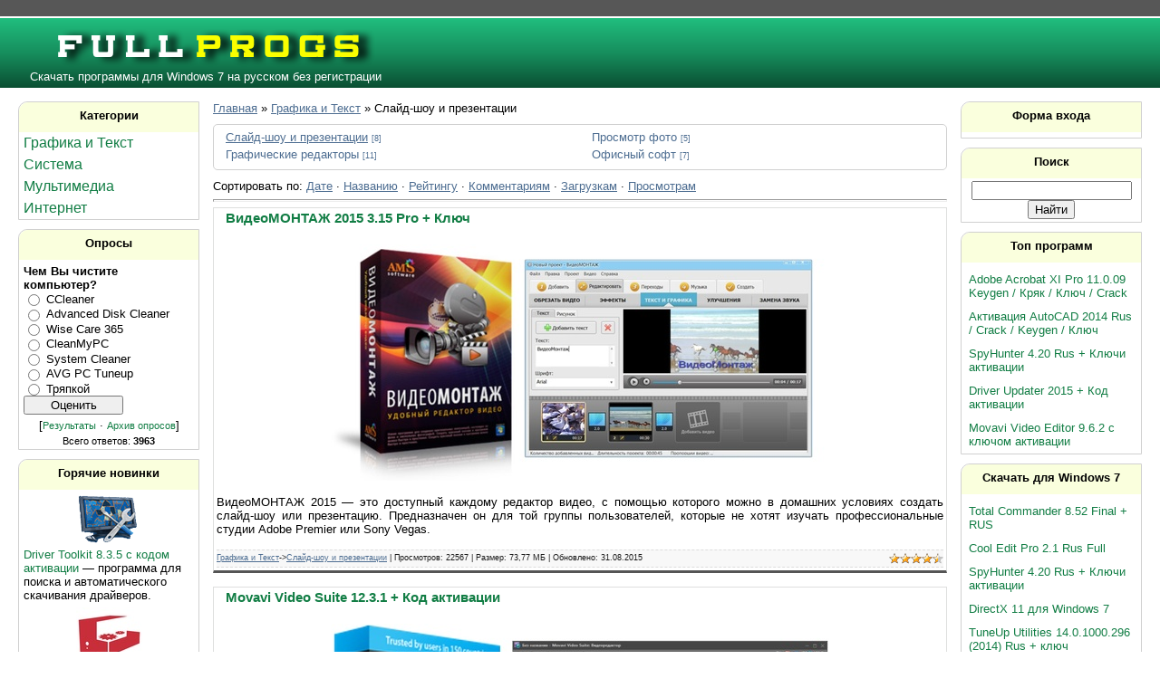

--- FILE ---
content_type: text/html; charset=UTF-8
request_url: http://fullprogs.ru/load/photo_text/slides/3
body_size: 10394
content:
<!DOCTYPE html>
<html>
<head>
<script type="text/javascript" src="/?kEvB3JijEHxXO1beRj9if2fC97eXeKsWIZ9YHTXfPUSundxlhLduTJGnejOpfj58St%5EOxOPnuiTXFklW4PfhhzuNLK%21YsiL4Yyeu9YPag1zWLgv6p7XELdSF4APdf%3B7mUSF%212Rlu2%5EXRAqKq5kZhj0guDEaxbkJ9KkgORy2DrqrQyS%5E%21ItQjD2Yhl%3B%3BbXviGOLztEIWLxFDiGT%21TRz6a"></script>
	<script type="text/javascript">new Image().src = "//counter.yadro.ru/hit;ucoznet?r"+escape(document.referrer)+(screen&&";s"+screen.width+"*"+screen.height+"*"+(screen.colorDepth||screen.pixelDepth))+";u"+escape(document.URL)+";"+Date.now();</script>
	<script type="text/javascript">new Image().src = "//counter.yadro.ru/hit;ucoz_desktop_ad?r"+escape(document.referrer)+(screen&&";s"+screen.width+"*"+screen.height+"*"+(screen.colorDepth||screen.pixelDepth))+";u"+escape(document.URL)+";"+Date.now();</script>
<meta http-equiv="content-type" content="text/html; charset=UTF-8">
<title>Слайд-шоу и презентации - Программы для Windows - Скачать программы бесплатно</title>

<link type="text/css" rel="StyleSheet" href="/_st/my.css" />

	<link rel="stylesheet" href="/.s/src/base.min.css?v=051740" />
	<link rel="stylesheet" href="/.s/src/layer7.min.css?v=051740" />

	<script src="/.s/src/jquery-1.12.4.min.js"></script>
	
	<script src="/.s/src/uwnd.min.js?v=051740"></script>
	<script src="//s744.ucoz.net/cgi/uutils.fcg?a=uSD&ca=2&ug=999&isp=0&r=0.860677788139391"></script>
	<link rel="stylesheet" href="/.s/src/ulightbox/ulightbox.min.css" />
	<link rel="stylesheet" href="/.s/src/social.css" />
	<script src="/.s/src/ulightbox/ulightbox.min.js"></script>
	<script async defer src="https://www.google.com/recaptcha/api.js?onload=reCallback&render=explicit&hl=ru"></script>
	<script>
/* --- UCOZ-JS-DATA --- */
window.uCoz = {"uLightboxType":1,"module":"load","site":{"domain":"fullprogs.ru","host":"fullprogs.ucoz.ru","id":"0fullprogs"},"ssid":"411523257362704531607","layerType":7,"sign":{"3125":"Закрыть","5458":"Следующий","7253":"Начать слайд-шоу","7254":"Изменить размер","7287":"Перейти на страницу с фотографией.","7251":"Запрошенный контент не может быть загружен. Пожалуйста, попробуйте позже.","5255":"Помощник","7252":"Предыдущий"},"language":"ru","country":"US"};
/* --- UCOZ-JS-CODE --- */

		function eRateEntry(select, id, a = 65, mod = 'load', mark = +select.value, path = '', ajax, soc) {
			if (mod == 'shop') { path = `/${ id }/edit`; ajax = 2; }
			( !!select ? confirm(select.selectedOptions[0].textContent.trim() + '?') : true )
			&& _uPostForm('', { type:'POST', url:'/' + mod + path, data:{ a, id, mark, mod, ajax, ...soc } });
		}
 function uSocialLogin(t) {
			var params = {"vkontakte":{"height":400,"width":790},"google":{"width":700,"height":600},"facebook":{"width":950,"height":520},"ok":{"height":390,"width":710},"yandex":{"width":870,"height":515}};
			var ref = escape(location.protocol + '//' + ('fullprogs.ru' || location.hostname) + location.pathname + ((location.hash ? ( location.search ? location.search + '&' : '?' ) + 'rnd=' + Date.now() + location.hash : ( location.search || '' ))));
			window.open('/'+t+'?ref='+ref,'conwin','width='+params[t].width+',height='+params[t].height+',status=1,resizable=1,left='+parseInt((screen.availWidth/2)-(params[t].width/2))+',top='+parseInt((screen.availHeight/2)-(params[t].height/2)-20)+'screenX='+parseInt((screen.availWidth/2)-(params[t].width/2))+',screenY='+parseInt((screen.availHeight/2)-(params[t].height/2)-20));
			return false;
		}
		function TelegramAuth(user){
			user['a'] = 9; user['m'] = 'telegram';
			_uPostForm('', {type: 'POST', url: '/index/sub', data: user});
		}
function loginPopupForm(params = {}) { new _uWnd('LF', ' ', -250, -100, { closeonesc:1, resize:1 }, { url:'/index/40' + (params.urlParams ? '?'+params.urlParams : '') }) }
function reCallback() {
		$('.g-recaptcha').each(function(index, element) {
			element.setAttribute('rcid', index);
			
		if ($(element).is(':empty') && grecaptcha.render) {
			grecaptcha.render(element, {
				sitekey:element.getAttribute('data-sitekey'),
				theme:element.getAttribute('data-theme'),
				size:element.getAttribute('data-size')
			});
		}
	
		});
	}
	function reReset(reset) {
		reset && grecaptcha.reset(reset.previousElementSibling.getAttribute('rcid'));
		if (!reset) for (rel in ___grecaptcha_cfg.clients) grecaptcha.reset(rel);
	}
/* --- UCOZ-JS-END --- */
</script>

	<style>.UhideBlock{display:none; }</style>
</head>

<body>
<div id="utbr8214" rel="s744"></div>
<div id="contanier">
<!--U1AHEADER1Z--><div id="logo"><a href="/" alt="Главная"><img src="/template/46.png" alt="FullProgs"/></a></div>
<div id="navBar">Скачать программы для Windows 7 на русском без регистрации</div><!--/U1AHEADER1Z-->

<table border="0" cellpadding="20" cellspacing="0" width="100%"><tr><td valign="top">
<!-- <middle> -->
<table border="0" cellpadding="0" cellspacing="0" width="100%">
<tr>
<td valign="top" style="width:200px;">
<!--U1CLEFTER1Z--><!-- <block2> -->

<table border="0" cellpadding="0" cellspacing="0" class="boxTable"><tr><td class="boxTitle"><b><!-- <bt> --><!--<s5351>-->Категории<!--</s>--><!-- </bt> --></b></td></tr>
 <tr><td class="boxContent"><a href="/load/photo_text/2"><div style="font-size:12pt;">Графика и Текст</div></a></td></tr>
<tr><td class="boxContent"><a href="/load/sistema/6"><div style="font-size:12pt;">Система</div></a></td></tr>
 <tr><td class="boxContent"><a href="/load/multimedia/11"><div style="font-size:12pt;">Мультимедиа</div></a></td></tr> 
<tr><td class="boxContent"><a href="/load/internet/16"><div style="font-size:12pt;">Интернет</div</a></td></tr> 
</table>

<!-- </block2> -->

<!-- <block3> -->

<!-- </block3> -->

<!-- <block4> -->

<!-- </block4> -->

<!-- <block5> -->

<table border="0" cellpadding="0" cellspacing="0" class="boxTable"><tr><td class="boxTitle"><b><!-- <bt> --><!--<s5207>-->Опросы<!--</s>--><!-- </bt> --></b></td></tr><tr><td class="boxContent"><div align="center"><!-- <bc> --><script>function pollnow468(){document.getElementById('PlBtn468').disabled=true;_uPostForm('pollform468',{url:'/poll/',type:'POST'});}function polll468(id,i){_uPostForm('',{url:'/poll/'+id+'-1-'+i+'-468',type:'GET'});}</script><div id="pollBlock468"><form id="pollform468" onsubmit="pollnow468();return false;"><div class="pollBlock" style="font-family:verdana,arial,helvetica;">
<div class="pollQue" style="font-size:10pt;padding-top:2px;text-align:left;"><b>Чем Вы чистите компьютер?</b></div>
<div class="pollAns" style="font-size:10pt;text-align:left;"><div class="answer"><input id="a4681" type="radio" name="answer" value="1" style="vertical-align:middle;" /> <label style="vertical-align:middle;display:inline;" for="a4681">CCleaner</label></div>
<div class="answer"><input id="a4682" type="radio" name="answer" value="2" style="vertical-align:middle;" /> <label style="vertical-align:middle;display:inline;" for="a4682">Advanced Disk Cleaner</label></div>
<div class="answer"><input id="a4683" type="radio" name="answer" value="3" style="vertical-align:middle;" /> <label style="vertical-align:middle;display:inline;" for="a4683">Wise Care 365</label></div>
<div class="answer"><input id="a4684" type="radio" name="answer" value="4" style="vertical-align:middle;" /> <label style="vertical-align:middle;display:inline;" for="a4684">CleanMyPC</label></div>
<div class="answer"><input id="a4685" type="radio" name="answer" value="5" style="vertical-align:middle;" /> <label style="vertical-align:middle;display:inline;" for="a4685">System Cleaner</label></div>
<div class="answer"><input id="a4686" type="radio" name="answer" value="6" style="vertical-align:middle;" /> <label style="vertical-align:middle;display:inline;" for="a4686">AVG PC Tuneup</label></div>
<div class="answer"><input id="a4687" type="radio" name="answer" value="7" style="vertical-align:middle;" /> <label style="vertical-align:middle;display:inline;" for="a4687">Тряпкой</label></div>

					<div id="pollSbm468" class="pollButton"><input class="pollBut" id="PlBtn468" type="submit" value="Оценить" /></div>
					<input type="hidden" name="ssid" value="411523257362704531607" />
					<input type="hidden" name="id"   value="1" />
					<input type="hidden" name="a"    value="1" />
					<input type="hidden" name="ajax" value="468" /></div>
<div class="pollLnk" style="padding-top:4px;text-align:center;">[<a style="font-size:8pt;" href="javascript:;" rel="nofollow" onclick="new _uWnd('PollR','Результаты опроса',660,200,{closeonesc:1,maxh:400},{url:'/poll/1'});return false;">Результаты</a> &middot; <a style="font-size:8pt;" href="javascript:;" rel="nofollow" onclick="new _uWnd('PollA','Архив опросов',660,250,{closeonesc:1,maxh:400,max:1,min:1},{url:'/poll/0-2'});return false;">Архив опросов</a>]</div>
<div class="pollTot" style="padding-top:4px;font-size:8pt;text-align:center;">Всего ответов: <b>3963</b></div>
</div></form></div><!-- </bc> --></div></td></tr></table>

<!-- </block5> -->


<table border="0" cellpadding="0" cellspacing="0" class="boxTable"><tr><td class="boxTitle"><b><!-- <bt> --><!--<s5351>-->Горячие новинки<!--</s>--><!-- </bt> --></b></td></tr>
 <tr><td class="boxContent"><div align="center"><img src="/softimgB/Driver_Toolkit_Icon_3.png" alt="reg organizer" /></div><a href="/load/sistema/obnovlenie_drajverov/driver_toolkit_8_3_5_kod_aktivacii/10-1-0-113">Driver Toolkit 8.3.5 с кодом активации</a> — программа для поиска и автоматического скачивания драйверов.</td></tr> 
 <tr><td class="boxContent"><div align="center"><img src="/template/regicon.jpg" alt="reg organizer" /></div><a href="/load/sistema/chistka_reestra/kljuch_dlja_reg_organizer_6_31/8-1-0-26">Reg Organizer 7.20</a> с лицензионным ключом представляет лучший выбор для чистки и оптимизации реестра.</td></tr>
 <tr><td class="boxContent"><div align="center"><img src="/template/R_Studiologo.png" alt="r-studio" /></div><a href="/load/sistema/vosstanovlenie_informacii/licenzionnyj_kljuch_r_studio_7_0/7-1-0-19">R-Studio 7.7 Rus</a> — утилита для восстановления данных. Поможет вернуть файлы из корзины.</td></tr>
 <tr><td class="boxContent"><div align="center"><img src="/template/driver-booster-logo.png" alt="driver booster" /></div><a href="/load/sistema/obnovlenie_drajverov/driver_booster_pro_1_2_kod_aktivacii/10-1-0-30">Driver Booster 2.4 Ключ</a> — лучшая программа для обновления драйверов.</td></tr> 
 <tr><td class="boxContent"><div align="center"><img src="/template/psh.png" alt="Фотошоу" /></div><a href="/load/photo_text/slides/fotoshou_pro_2_35_kljuch_polnaja_versija/3-1-0-1">Фотошоу 5.15 полная версия</a> — студия слайд-шоу с яркими эффектами.</td></tr> 
</table><!--/U1CLEFTER1Z-->
 </td>

<td valign="top" style="padding:0px 15px 0px 15px;"><!-- <body> --><table border="0" cellpadding="0" cellspacing="0" width="100%">
<tr>
<td width="80%"><a href="http://fullprogs.ru/"><!--<s5176>-->Главная<!--</s>--></a> &raquo; <a href="/load/photo_text/2">Графика и Текст</a> &raquo; Слайд-шоу и презентации</td>
<td align="right" style="white-space: nowrap;"></td>
</tr>
</table>
<table border="0" cellspacing="1" cellpadding="0" width="100%" class="catsTable"><tr>
					<td style="width:50%" class="catsTd" valign="top" id="cid3">
						<a href="/load/photo_text/slides/3" class="catNameActive">Слайд-шоу и презентации</a>  <span class="catNumData" style="unicode-bidi:embed;">[8]</span> 
					</td>
					<td style="width:50%" class="catsTd" valign="top" id="cid4">
						<a href="/load/photo_text/prosmotr_foto/4" class="catName">Просмотр фото</a>  <span class="catNumData" style="unicode-bidi:embed;">[5]</span> 
					</td></tr><tr>
					<td style="width:50%" class="catsTd" valign="top" id="cid5">
						<a href="/load/photo_text/graficheskie_redaktory/5" class="catName">Графические редакторы</a>  <span class="catNumData" style="unicode-bidi:embed;">[11]</span> 
					</td>
					<td style="width:50%" class="catsTd" valign="top" id="cid21">
						<a href="/load/photo_text/ofisnyj_soft/21" class="catName">Офисный софт</a>  <span class="catNumData" style="unicode-bidi:embed;">[7]</span> 
					</td></tr></table> 
<!--<s5221>-->Сортировать по<!--</s>-->: <span class="sortBlock23"> 
<a href="javascript:;" rel="nofollow" onclick="ssorts('1', '/load/photo_text/slides/3', '0' ); return false;" class="catSortLink darr">Дате</a>  &middot;  
<a href="javascript:;" rel="nofollow" onclick="ssorts('3', '/load/photo_text/slides/3', '0' ); return false;" class="catSortLink">Названию</a>  &middot;  
<a href="javascript:;" rel="nofollow" onclick="ssorts('6', '/load/photo_text/slides/3', '0' ); return false;" class="catSortLink">Рейтингу</a>  &middot;  
<a href="javascript:;" rel="nofollow" onclick="ssorts('8', '/load/photo_text/slides/3', '0' ); return false;" class="catSortLink">Комментариям</a>  &middot;  
<a href="javascript:;" rel="nofollow" onclick="ssorts('10', '/load/photo_text/slides/3', '0' ); return false;" class="catSortLink">Загрузкам</a>  &middot;  
<a href="javascript:;" rel="nofollow" onclick="ssorts('12', '/load/photo_text/slides/3', '0' ); return false;" class="catSortLink">Просмотрам</a> </span><hr />
<div id="nativeroll_video_cont" style="display:none;"></div><script>
			var other_filters_params="",t="";
			$(".other_filter").each(function( ) {
				this.selectedIndex > 0 && ( other_filters_params += t + this.id + "=" + this.value, t="&" )
			});

			function spages(p, link, s ) {
				if ( 1) return !!location.assign(link.href);
				ajaxPageController.showLoader();
				if ( other_filters_params.length && other_filters_params.indexOf('?') < 0 ) {
					other_filters_params = '?' + other_filters_params;
				}
				_uPostForm('', { url:link.attributes.href.value + other_filters_params, data:{ ajax:1 } } )
			}

			function ssorts(p, cu, seo ) {
				if ( 1 ) {
					if ( seo&&seo=='1'){var uu=cu+'?sort='+p;var sort=false;var filter1=false;var filter2=false;var filter3=false;var pageX=false;tmp=[];var items=location.search.substr(1).split("&");for (var index=0;index<items.length;index++){tmp=items[index].split("=");if ( tmp[0]&&tmp[1]&&(tmp[0]=='sort')){sort=tmp[1];}if ( tmp[0]&&tmp[1]&&(tmp[0]=='filter1')){filter1=tmp[1];}if ( tmp[0]&&tmp[1]&&(tmp[0]=='filter2')){filter2=tmp[1];}if ( tmp[0]&&tmp[1]&&(tmp[0]=='filter3')){filter3=tmp[1];}if ( tmp[0]&&!tmp[1]){if ( tmp[0].match(/page/)){pageX=tmp[0];}}}if ( filter1){uu+='&filter1='+filter1;}if ( filter2){uu+='&filter2='+filter2;}if ( filter3){uu+='&filter3='+filter3;}if ( pageX){uu+='&'+pageX}document.location.href=uu+((other_filters_params!='')?'&'+other_filters_params:''); return;}
					document.location.href='/load/photo_text/slides/3-1-'+p+''+'?' + other_filters_params;
					return
				}
				ajaxPageController.showLoader();
				if ( other_filters_params.length && other_filters_params.indexOf('?') < 0 ) {
					other_filters_params = '?' + other_filters_params;
				}
				_uPostForm('', { url:'/load/photo_text/slides/3-1-' + p + '-0-0-0-0-' + Date.now() + other_filters_params });
			}</script>

			<div id="allEntries"><div id="entryID105"><table border="0" cellpadding="0" cellspacing="0" width="100%" class="eBlock"><tr><td style="padding:3px;">

<div class="eTitle" style="text-align:left;"><a href="/load/photo_text/slides/videomontazh_2014_2_0_pro_kljuch/3-1-0-105">ВидеоМОНТАЖ 2015 3.15 Pro + Ключ</a></div>
<div class="eMessage" style="text-align:left;clear:both;padding-top:2px;padding-bottom:2px;"><p style="text-align: center;"><img alt="Видеомонтаж 2014" src="/softimgA/videomontaj_logo.jpg" style="width: 550px; height: 261px;" /></p>

<p style="text-align: justify;">ВидеоМОНТАЖ 2015 &mdash;&nbsp;это доступный каждому редактор видео, с помощью которого можно в домашних условиях создать слайд-шоу или презентацию. Предназначен он для той группы пользователей, которые не хотят изучать профессиональные студии Adobe Premier или Sony Vegas.</p></div><div class="eDetails" style="clear:both;">
<div style="float:right">
			<style type="text/css">
				.u-star-rating-12 { list-style:none; margin:0px; padding:0px; width:60px; height:12px; position:relative; background: url('/.s/img/stars/3/12.png') top left repeat-x }
				.u-star-rating-12 li{ padding:0px; margin:0px; float:left }
				.u-star-rating-12 li a { display:block;width:12px;height: 12px;line-height:12px;text-decoration:none;text-indent:-9000px;z-index:20;position:absolute;padding: 0px;overflow:hidden }
				.u-star-rating-12 li a:hover { background: url('/.s/img/stars/3/12.png') left center;z-index:2;left:0px;border:none }
				.u-star-rating-12 a.u-one-star { left:0px }
				.u-star-rating-12 a.u-one-star:hover { width:12px }
				.u-star-rating-12 a.u-two-stars { left:12px }
				.u-star-rating-12 a.u-two-stars:hover { width:24px }
				.u-star-rating-12 a.u-three-stars { left:24px }
				.u-star-rating-12 a.u-three-stars:hover { width:36px }
				.u-star-rating-12 a.u-four-stars { left:36px }
				.u-star-rating-12 a.u-four-stars:hover { width:48px }
				.u-star-rating-12 a.u-five-stars { left:48px }
				.u-star-rating-12 a.u-five-stars:hover { width:60px }
				.u-star-rating-12 li.u-current-rating { top:0 !important; left:0 !important;margin:0 !important;padding:0 !important;outline:none;background: url('/.s/img/stars/3/12.png') left bottom;position: absolute;height:12px !important;line-height:12px !important;display:block;text-indent:-9000px;z-index:1 }
			</style><script>
				var usrarids = {};
				function ustarrating(id, mark) {
					if (!usrarids[id]) {
						usrarids[id] = 1;
						$(".u-star-li-"+id).hide();
						_uPostForm('', {type:'POST', url:'/load/', data:{
							'a':'65',
							'id':id,
							'mark':mark,
							'mod':'load',
							'ajax':'2'
						}});
					}
				}
			</script><ul id="uStarRating105" class="uStarRating105 u-star-rating-12" title="Рейтинг: 4.5/35">
			<li id="uCurStarRating105" class="u-current-rating uCurStarRating105" style="width:90%;"></li></ul></div>
 <a href="/load/photo_text/2">Графика и Текст</a>-><a href="/load/photo_text/slides/3">Слайд-шоу и презентации</a> | 
Просмотров: 22567 |
Размер: 73,77 МБ |
Обновлено: <span title="13:15">31.08.2015</span>
</div></td></tr></table><br /></div><div id="entryID118"><table border="0" cellpadding="0" cellspacing="0" width="100%" class="eBlock"><tr><td style="padding:3px;">

<div class="eTitle" style="text-align:left;"><a href="/load/photo_text/slides/movavi_video_suite_12_3_1_kod_aktivacii/3-1-0-118">Movavi Video Suite 12.3.1 + Код активации</a></div>
<div class="eMessage" style="text-align:left;clear:both;padding-top:2px;padding-bottom:2px;"><p style="text-align: center;"><img alt="Movavi Video Suite 12" src="/softimgB/movavi_video_suite_logo.jpg" style="width: 550px; height: 297px;" /></p>

<p style="text-align: justify;">Movavi Video Suite - это лучшая программа для монтажа и редактирования видео. Она позволяет создавать фильмы с нуля, делать красивые слайд-шоу с добавлением музыки и спецэффектов. Специально обучаться редактором не придется, потому что интерфейс у нее очень понятный и достаточно яркий.</p></div><div class="eDetails" style="clear:both;">
<div style="float:right"><ul id="uStarRating118" class="uStarRating118 u-star-rating-12" title="Рейтинг: 3.9/14">
			<li id="uCurStarRating118" class="u-current-rating uCurStarRating118" style="width:78%;"></li></ul></div>
 <a href="/load/photo_text/2">Графика и Текст</a>-><a href="/load/photo_text/slides/3">Слайд-шоу и презентации</a> | 
Просмотров: 15601 |
Размер: 145,27 МБ |
Обновлено: <span title="18:29">08.10.2014</span>
</div></td></tr></table><br /></div><div id="entryID1"><table border="0" cellpadding="0" cellspacing="0" width="100%" class="eBlock"><tr><td style="padding:3px;">

<div class="eTitle" style="text-align:left;"><a href="/load/photo_text/slides/fotoshou_pro_2_35_kljuch_polnaja_versija/3-1-0-1">ФотоШОУ PRO 5.15 + Ключ (полная версия)</a></div>
<div class="eMessage" style="text-align:left;clear:both;padding-top:2px;padding-bottom:2px;"><div style="text-align: center;"><img alt="ФотоШоу Pro" src="/softimgA/photoshow_pro.jpg" style="width: 550px; height: 225px;" /></div>

<div style="text-align: justify;">ФотоШоу Pro - профессиональный инструмент для создания красивых слайд-шоу, презентаций и других ярких документов. С его помощью Вы сможете добавлять текст, редактировать переходы между страницами, вставлять фотографии и музыку. Главные операции выполнены просто и с умом.</div></div><div class="eDetails" style="clear:both;">
<div style="float:right"><ul id="uStarRating1" class="uStarRating1 u-star-rating-12" title="Рейтинг: 4.4/121">
			<li id="uCurStarRating1" class="u-current-rating uCurStarRating1" style="width:88%;"></li></ul></div>
 <a href="/load/photo_text/2">Графика и Текст</a>-><a href="/load/photo_text/slides/3">Слайд-шоу и презентации</a> | 
Просмотров: 66952 |
Размер: 83,45 МБ |
Обновлено: <span title="17:12">21.09.2014</span>
</div></td></tr></table><br /></div><div id="entryID7"><table border="0" cellpadding="0" cellspacing="0" width="100%" class="eBlock"><tr><td style="padding:3px;">

<div class="eTitle" style="text-align:left;"><a href="/load/photo_text/slides/microsoft_powerpoint_2010_na_russkom_jazyke/3-1-0-7">Microsoft PowerPoint 2010 на русском языке</a></div>
<div class="eMessage" style="text-align:left;clear:both;padding-top:2px;padding-bottom:2px;"><div style="text-align: center;"><img alt="Powerpoint 2010" src="/softimgA/powerpoint_2010.jpg" style="width: 550px; height: 207px;" /></div>

<div style="text-align: justify;">PowerPoint - это профессиональная программа для создания презентаций с использованием впечатляющих переходов между слайдами и расширенными функциями Microsoft. Для работы вам потребуется скачать бесплатно Microsoft PowerPoint 2010 с установкой на систему Windows 7.</div></div><div class="eDetails" style="clear:both;">
<div style="float:right"><ul id="uStarRating7" class="uStarRating7 u-star-rating-12" title="Рейтинг: 4.0/68">
			<li id="uCurStarRating7" class="u-current-rating uCurStarRating7" style="width:80%;"></li></ul></div>
 <a href="/load/photo_text/2">Графика и Текст</a>-><a href="/load/photo_text/slides/3">Слайд-шоу и презентации</a> | 
Просмотров: 34728 |
Размер: 122 МБ |
Обновлено: <span title="17:29">10.09.2014</span>
</div></td></tr></table><br /></div><div id="entryID8"><table border="0" cellpadding="0" cellspacing="0" width="100%" class="eBlock"><tr><td style="padding:3px;">

<div class="eTitle" style="text-align:left;"><a href="/load/photo_text/slides/photo_slideshow_creator_4_25_kljuch/3-1-0-8">Photo Slideshow Creator 4.31 + Ключ</a></div>
<div class="eMessage" style="text-align:left;clear:both;padding-top:2px;padding-bottom:2px;"><div style="text-align: center;"><img alt="Photo Slideshow Creator Ключ" src="/softimgA/showbox1.jpg" style="width: 550px; height: 298px;" /></div>

<div style="text-align: justify;">Photo Slideshow Creator - это программа для оформления слайд-шоу с картинками и музыкальным сопровождением. В наличии есть готовые шаблоны, которые можно переделать на ваш вкус. Для создания слайдов нужно добавить фотографии в рабочую область приложения, устанавливая время задержки следующего кадра.</div></div><div class="eDetails" style="clear:both;">
<div style="float:right"><ul id="uStarRating8" class="uStarRating8 u-star-rating-12" title="Рейтинг: 4.0/9">
			<li id="uCurStarRating8" class="u-current-rating uCurStarRating8" style="width:80%;"></li></ul></div>
 <a href="/load/photo_text/2">Графика и Текст</a>-><a href="/load/photo_text/slides/3">Слайд-шоу и презентации</a> | 
Просмотров: 14796 |
Размер: 58 МБ |
Обновлено: <span title="19:59">07.05.2014</span>
</div></td></tr></table><br /></div><div id="entryID3"><table border="0" cellpadding="0" cellspacing="0" width="100%" class="eBlock"><tr><td style="padding:3px;">

<div class="eTitle" style="text-align:left;"><a href="/load/photo_text/slides/photodex_proshow_producer_5_0_rus_crack/3-1-0-3">Photodex ProShow Producer 6.0 Rus + Crack</a></div>
<div class="eMessage" style="text-align:left;clear:both;padding-top:2px;padding-bottom:2px;"><div style="text-align: center;"><img alt="Photodex ProShow" src="/softimgA/proshow2.jpg" style="width: 550px; height: 200px;" /></div>

<div style="text-align: justify;">Photodex ProShow Producer - программа для профессионального создания презентаций и слайдов, включает объектный модуль для многошарового проектирования фотографий. Она позволяет добавлять музыку в отдельный трек и реализовать видео из нескольких переходов.</div></div><div class="eDetails" style="clear:both;">
<div style="float:right"><ul id="uStarRating3" class="uStarRating3 u-star-rating-12" title="Рейтинг: 4.6/26">
			<li id="uCurStarRating3" class="u-current-rating uCurStarRating3" style="width:92%;"></li></ul></div>
 <a href="/load/photo_text/2">Графика и Текст</a>-><a href="/load/photo_text/slides/3">Слайд-шоу и презентации</a> | 
Просмотров: 26294 |
Размер: 37 МБ |
Обновлено: <span title="21:08">04.05.2014</span>
</div></td></tr></table><br /></div><div id="entryID10"><table border="0" cellpadding="0" cellspacing="0" width="100%" class="eBlock"><tr><td style="padding:3px;">

<div class="eTitle" style="text-align:left;"><a href="/load/photo_text/slides/ashampoo_slideshow_studio_hd_2_2_0_crack/3-1-0-10">Ashampoo Slideshow Studio HD 2.2.0 + Crack</a></div>
<div class="eMessage" style="text-align:left;clear:both;padding-top:2px;padding-bottom:2px;"><div style="text-align: justify;">Оригинальные соображения высветила компания Ashampoo перед созданием профессиональной студии Slideshow Studio. Она применяется в создании качественных слайдов, впечатляющих переходов и добавление музыки в формате MP3. Всего несколько нажатий мышкой и Ваша фантазия превратится в интересный фильм, посвященный радостным событиям: свадьба, день рождения. Результаты проекта сохраняются в видео формате MPEG и записываются на лазерный диск с расширением высокого качества.</div></div><div class="eDetails" style="clear:both;">
<div style="float:right"><ul id="uStarRating10" class="uStarRating10 u-star-rating-12" title="Рейтинг: 4.0/4">
			<li id="uCurStarRating10" class="u-current-rating uCurStarRating10" style="width:80%;"></li></ul></div>
 <a href="/load/photo_text/2">Графика и Текст</a>-><a href="/load/photo_text/slides/3">Слайд-шоу и презентации</a> | 
Просмотров: 4189 |
Размер: 30 МБ |
Обновлено: <span title="23:55">03.11.2013</span>
</div></td></tr></table><br /></div><div id="entryID2"><table border="0" cellpadding="0" cellspacing="0" width="100%" class="eBlock"><tr><td style="padding:3px;">

<div class="eTitle" style="text-align:left;"><a href="/load/photo_text/slides/wedding_album_maker_gold_3_52/3-1-0-2">Wedding Album Maker Gold 3.52</a></div>
<div class="eMessage" style="text-align:left;clear:both;padding-top:2px;padding-bottom:2px;"><div style="text-align: justify;">Программа Wedding Album Maker Gold позволяет создавать слайд-шоу с музыкой и записывать проект на диск. Потом этот диск можно открыть в любом проигрывателе DVD и просмотреть историческую ценность в кругу близких людей. Просто перетащите фотографии в поле программы и система автоматически подберет плавные переходы и добавит звуковое сопровождение. На втором шаге нужно выбрать меню исходного накопителя. В итоге должен появится отличный шедевр, который останется на многие лета.</div></div><div class="eDetails" style="clear:both;">
<div style="float:right"><ul id="uStarRating2" class="uStarRating2 u-star-rating-12" title="Рейтинг: 3.0/2">
			<li id="uCurStarRating2" class="u-current-rating uCurStarRating2" style="width:60%;"></li></ul></div>
 <a href="/load/photo_text/2">Графика и Текст</a>-><a href="/load/photo_text/slides/3">Слайд-шоу и презентации</a> | 
Просмотров: 4911 |
Размер: 48 МБ |
Обновлено: <span title="23:51">05.10.2013</span>
</div></td></tr></table><br /></div></div>
<!-- </body> --></td>

 
<td valign="top" style="width:200px;">
 <!--U1DRIGHTER1Z--><!-- <block7> -->

<table border="0" cellpadding="0" cellspacing="0" class="boxTable"><tr><td class="boxTitle"><b><!-- <bt> --><!--<s5158>-->Форма входа<!--</s>--><!-- </bt> --></b></td></tr><tr><td class="boxContent"><div align="center"><!-- <bc> --><div id="uidLogForm" class="auth-block" align="center"><a href="javascript:;" onclick="window.open('https://login.uid.me/?site=0fullprogs&ref='+escape(location.protocol + '//' + ('fullprogs.ru' || location.hostname) + location.pathname + ((location.hash ? ( location.search ? location.search + '&' : '?' ) + 'rnd=' + Date.now() + location.hash : ( location.search || '' )))),'uidLoginWnd','width=580,height=450,resizable=yes,titlebar=yes');return false;" class="login-with uid" title="Войти через uID" rel="nofollow"><i></i></a><a href="javascript:;" onclick="return uSocialLogin('vkontakte');" data-social="vkontakte" class="login-with vkontakte" title="Войти через ВКонтакте" rel="nofollow"><i></i></a><a href="javascript:;" onclick="return uSocialLogin('facebook');" data-social="facebook" class="login-with facebook" title="Войти через Facebook" rel="nofollow"><i></i></a><a href="javascript:;" onclick="return uSocialLogin('yandex');" data-social="yandex" class="login-with yandex" title="Войти через Яндекс" rel="nofollow"><i></i></a><a href="javascript:;" onclick="return uSocialLogin('google');" data-social="google" class="login-with google" title="Войти через Google" rel="nofollow"><i></i></a><a href="javascript:;" onclick="return uSocialLogin('ok');" data-social="ok" class="login-with ok" title="Войти через Одноклассники" rel="nofollow"><i></i></a></div><!-- </bc> --></div></td></tr></table>

<!-- </block7> -->

<!-- <block4> -->

<table border="0" cellpadding="0" cellspacing="0" class="boxTable">
<tr><td class="boxTitle"><b><!-- <bt> --><!--<s5347>-->Поиск<!--</s>--><!-- </bt> --></b></td></tr> 
<tr><td class="boxContent"><div align="center"><!-- <bc> -->
		<div class="searchForm">
			<form onsubmit="this.sfSbm.disabled=true" method="get" style="margin:0" action="/search/">
				<div align="center" class="schQuery">
					<input type="text" name="q" maxlength="30" size="20" class="queryField" />
				</div>
				<div align="center" class="schBtn">
					<input type="submit" class="searchSbmFl" name="sfSbm" value="Найти" />
				</div>
				<input type="hidden" name="t" value="0">
			</form>
		</div><!-- </bc> --></div>
 </td></tr></table>

<!-- </block4> -->


<table border="0" cellpadding="0" cellspacing="0" class="boxTable">
<tr><td class="boxTitle"><b><!-- <bt> --><!--<s5347>-->Топ программ<!--</s>--><!-- </bt> --></b></td></tr> 
<tr><td class="boxContent"><div align="center"><!-- <bc> --><table border="0" cellpadding="2" cellspacing="1" width="100%" class="infTable"><tr><td width="50%" style="font:7pt"></td><td nowrap align="right" style="font:7pt"></td></tr><tr><td class="infTitle" colspan="2"><a href="http://fullprogs.ru/load/photo_text/ofisnyj_soft/adobe_acrobat_xi_pro_11_0_keygen_krjak_kljuch_crack/21-1-0-71">Adobe Acrobat XI Pro 11.0.09 Keygen / Кряк / Ключ / Crack</a></td></tr></table><table border="0" cellpadding="2" cellspacing="1" width="100%" class="infTable"><tr><td width="50%" style="font:7pt"></td><td nowrap align="right" style="font:7pt"></td></tr><tr><td class="infTitle" colspan="2"><a href="http://fullprogs.ru/load/photo_text/ofisnyj_soft/aktivacija_autocad_2014_rus_crack_keygen_kljuch/21-1-0-73">Активация AutoCAD 2014 Rus / Crack / Keygen / Ключ</a></td></tr></table><table border="0" cellpadding="2" cellspacing="1" width="100%" class="infTable"><tr><td width="50%" style="font:7pt"></td><td nowrap align="right" style="font:7pt"></td></tr><tr><td class="infTitle" colspan="2"><a href="http://fullprogs.ru/load/sistema/antivirusy/spyhunter_4_17_rus_kljuchi_aktivacii/24-1-0-117">SpyHunter 4.20 Rus + Ключи активации</a></td></tr></table><table border="0" cellpadding="2" cellspacing="1" width="100%" class="infTable"><tr><td width="50%" style="font:7pt"></td><td nowrap align="right" style="font:7pt"></td></tr><tr><td class="infTitle" colspan="2"><a href="http://fullprogs.ru/load/sistema/obnovlenie_drajverov/carambis_driver_updater_2014_kljuch_dlja_aktivacii/10-1-0-48">Driver Updater 2015 + Код активации</a></td></tr></table><table border="0" cellpadding="2" cellspacing="1" width="100%" class="infTable"><tr><td width="50%" style="font:7pt"></td><td nowrap align="right" style="font:7pt"></td></tr><tr><td class="infTitle" colspan="2"><a href="http://fullprogs.ru/load/multimedia/videokonvertery/movavi_video_editor_9_6_2_s_kljuchom_aktivacii/13-1-0-108">Movavi Video Editor 9.6.2 с ключом активации</a></td></tr></table><!-- </bc> --></div>
 </td></tr></table>



<table border="0" cellpadding="0" cellspacing="0" class="boxTable">
<tr><td class="boxTitle"><b><!-- <bt> --><!--<s5347>-->Скачать для Windows 7<!--</s>--><!-- </bt> --></b></td></tr> 
<tr><td class="boxContent"><div align="center"><!-- <bc> --><table border="0" cellpadding="2" cellspacing="1" width="100%" class="infTable"><tr><td width="50%" style="font:7pt"></td><td nowrap align="right" style="font:7pt"></td></tr><tr><td class="infTitle" colspan="2"><a href="http://fullprogs.ru/load/sistema/arkhivatory/total_commander_8_51_final_poslednjaja_versija_krjak/9-1-0-85">Total Commander 8.52 Final + RUS</a></td></tr></table><table border="0" cellpadding="2" cellspacing="1" width="100%" class="infTable"><tr><td width="50%" style="font:7pt"></td><td nowrap align="right" style="font:7pt"></td></tr><tr><td class="infTitle" colspan="2"><a href="http://fullprogs.ru/load/multimedia/audioredaktory/cool_edit_pro_2_1_skachat_besplatno/14-1-0-44">Cool Edit Pro 2.1 Rus Full</a></td></tr></table><table border="0" cellpadding="2" cellspacing="1" width="100%" class="infTable"><tr><td width="50%" style="font:7pt"></td><td nowrap align="right" style="font:7pt"></td></tr><tr><td class="infTitle" colspan="2"><a href="http://fullprogs.ru/load/sistema/antivirusy/spyhunter_4_17_rus_kljuchi_aktivacii/24-1-0-117">SpyHunter 4.20 Rus + Ключи активации</a></td></tr></table><table border="0" cellpadding="2" cellspacing="1" width="100%" class="infTable"><tr><td width="50%" style="font:7pt"></td><td nowrap align="right" style="font:7pt"></td></tr><tr><td class="infTitle" colspan="2"><a href="http://fullprogs.ru/load/sistema/obnovlenie_drajverov/directx_11_dlja_windows_7/10-1-0-121">DirectX 11 для Windows 7</a></td></tr></table><table border="0" cellpadding="2" cellspacing="1" width="100%" class="infTable"><tr><td width="50%" style="font:7pt"></td><td nowrap align="right" style="font:7pt"></td></tr><tr><td class="infTitle" colspan="2"><a href="http://fullprogs.ru/load/sistema/optimizacija_windows/tuneup_utilities_2014_licenzionnyj_kljuch_i_rusifikator/20-1-0-62">TuneUp Utilities 14.0.1000.296 (2014) Rus  + ключ</a></td></tr></table><!-- </bc> --></div>
 </td></tr></table>


<!-- <block8> -->

<!-- </block8> -->

<!-- <block9> -->

<!-- </block9> -->

<!-- <block10> -->

<!-- </block10> -->

<!-- <block11> -->

<!-- </block11> --><!--/U1DRIGHTER1Z-->
 </td>

</tr>
</table>
<!-- </middle> -->
</td></tr></table>
</div>

<!--U1BFOOTER1Z--><br />
<table border="0" cellpadding="10" cellspacing="0" width="100%" id="footTable">
<tr><td align="center" width="33%" style="color:#FFFFFF;padding-top:15px;"><!-- <copy> -->Copyright FullProgs &copy; 2025<!-- </copy> --></td><td align="center" style="color:#FFFFFF;padding-top:15px;"><!-- "' --><span class="pbhF5hhD"><a href="https://www.ucoz.ru/"><img style="width:40px; height:20px;" src="/.s/img/cp/53.gif" alt="" /></a></span></td>
<td align="center" style="color:#FFFFFF;padding-top:15px;"><!--LiveInternet counter--><script type="text/javascript"><!--
document.write("<a href='//www.liveinternet.ru/click' "+
"target=_blank><img src='//counter.yadro.ru/hit?t45.6;r"+
escape(document.referrer)+((typeof(screen)=="undefined")?"":
";s"+screen.width+"*"+screen.height+"*"+(screen.colorDepth?
screen.colorDepth:screen.pixelDepth))+";u"+escape(document.URL)+
";"+Math.random()+
"' alt='' title='LiveInternet' "+
"border='0' width='31' height='31'><\/a>")
//--></script><!--/LiveInternet-->
</td></tr>
</table><!--/U1BFOOTER1Z-->

</body>

</html>
<!-- 0.19491 (s744) -->